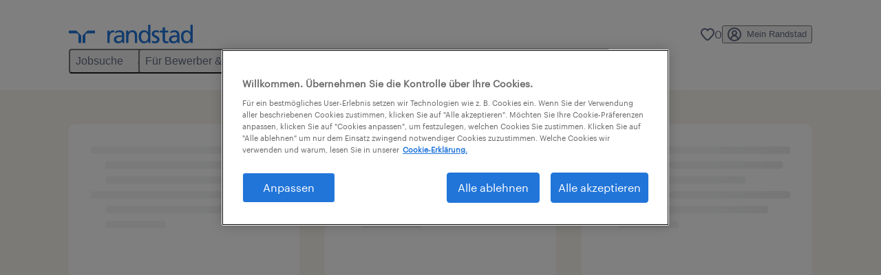

--- FILE ---
content_type: text/javascript
request_url: https://www.randstad.de/scripts/de/global-datalayer.js
body_size: 1048
content:
(function(a){function b(a){for(var b,c=a.entries(),d=c.next(),e=[];!d.done;)b=d.value,e[b[0]]=b[1],d=c.next();return e}window.dataLayer=window.dataLayer||[];var c={login_status:"guest",type:"",account_id:"",sf_user_id:"",signup_date:"",ip_address:"",cms_user_id:"",no_of_applications:0};if(a){var d=a.existingSession();d.logged_in&&(c.login_status="member",c.type="candidate",c.account_id=d.user_id,c.sf_user_id=d.ats_candidate_id||"",c.signup_date=d.signup_date,c.no_of_applications=parseInt(d.no_of_applications)),c.ip_address=a.getCookie("ip_address"),c.cms_user_id=a.getCookie("cms_user_id")}window.dataLayer.push({user:c});window.addEventListener("formSubmitSuccess",function(a){var c=b(a.detail.formdata),d="",e="",f="",g="";let h=!1,i=!1;if(c&&c.webform_id){var j=a.detail.fullResponse&&a.detail.fullResponse.e2eData||{};"opa_form"===c.webform_id?window.dataLayer.push({eventCategory:"[H] Client",eventAction:"[H] Hard Conversion",eventLabel:"[H] Staffing Request Submitted",event:"eventTracker",nl_kst:j.officeNumber||"",vertragsart:j.contactType||"",einsatzort:j.postalCode||"",enddatum:c.end_date||"",startdatum:c.start_date||"",anzahl_mitarbeiter:c.employees_number||"",tätigkeit_und_branche:j.unitName||"","anfrage id":j.submissionId||"",typ:"form",ag:c.profession||""}):"personalanfrage"===c.webform_id?(window.dataLayer.push({event_params:null}),window.dataLayer.push({event:"interaction",event_params:{event_name:"form_submit",user_type:"client",form_name:"opa_form",form_id:c.webform_id,sf_opa_id:j.readableSubmissionId||"",vertragsart:c.vertragsart||"",enddatum:c.end_date||"",startdatum:c.start_date||"",anzahl_mitarbeiter:c.employees_number||0,tatigkeit_und_branche:c.profession||"","anfrage id":a.detail.submissionId||"",ag:j.unitName||"",plz:c.postal_code||"",qualifikation:c.gesuchte_qualifikation_stellentitel||""}})):"contact"===c.webform_id?(e="[H] Soft Conversion",f="[H] Contact Form Submitted",h="generic",i="contact","candidate"===c.user_type?(d="[H] Candidate",g="candidate",h="talent",i="contact"):"customer_engagement"===c.user_type?(d="[H] Candidate",g="temporary employees",h="talent",i="contact"):"former_employee"===c.user_type?(d="[H] Candidate",g="former temporary employees",h="talent",i="contact"):"customer"===c.user_type?(d="[H] Client",g="client",h="client",i="contact"):"journalist"===c.user_type?(d="[H] General",g="journalist"):(d="[H] General",g="other")):"location_contact_form"===c.webform_id?(d="[H] General",e="[H] Soft Conversion",f="[H] Contact Form Submitted",g="standort",h="generic",i="contact"):"contact_us_global"===c.webform_id?(h="generic",i="contact","other"===c.type?(d="[H] General",e="[H] Soft Conversion",f="[H] Contact Form Submitted"):"job seeker"===c.type?(h="talent",i="contact"):"employer"===c.type&&(h="client",i="contact")):"contact_us_branch"===c.webform_id?(h="generic",i="contact","other"===c.i_am_a?(d="[H] General",e="[H] Soft Conversion",f="[H] Contact Form Submitted"):"job seeker"===c.i_am_a?(h="talent",i="contact"):"employer"===c.i_am_a&&(h="client",i="contact")):"submit_a_request"===c.webform_id?(d="[H] Client",e="[H] Hard Conversion",f="[H] Staffing Request Submitted",h="client",i="staffing request"):"request_a_callback"===c.webform_id&&(d="[H] Client",e="[H] Soft Conversion",f="[H] Call-Me-Back Form Submitted",h="client",i="call me back")}if(d){var k={eventCategory:d,eventAction:e,eventLabel:f,event:"eventTracker"};g&&(k.enquiringType=g),window.dataLayer.push(k)}if(h&&i){window.dataLayer.push({event_params:null});const b={event_name:"form_submit",user_type:h,form_name:i};a.detail.submissionId&&(b.form_submission_id=a.detail.submissionId),window.dataLayer.push({event:"interaction",event_params:b})}}),document.addEventListener("saveFavoriteJob",function(){window.dataLayer.push({event:"eventTracker",eventCategory:"Merkliste",eventAction:"Flag",eventLabel:window.location.pathname})}),document.addEventListener("deleteFavoriteJob",function(){window.dataLayer.push({event:"eventTracker",eventCategory:"Merkliste",eventAction:"Unflag",eventLabel:window.location.pathname})})})(window.myRandClient);